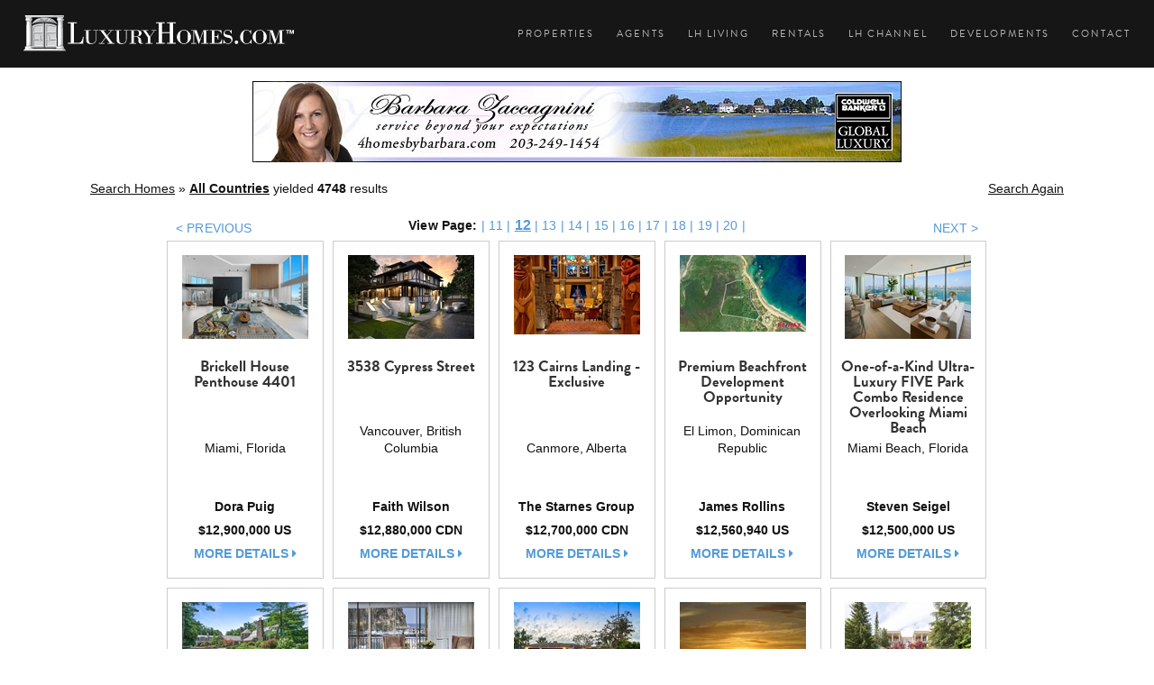

--- FILE ---
content_type: text/html; charset=utf-8
request_url: https://www.luxuryhomes.com/lh/listings?Total=5861&Size=15&Page=12
body_size: 16772
content:

<!DOCTYPE html>
<html id="lh5" lang="en">
  <head>
	<!-- Google Tag Manager -->
	<script>(function(w,d,s,l,i){w[l]=w[l]||[];w[l].push({'gtm.start':
	new Date().getTime(),event:'gtm.js'});var f=d.getElementsByTagName(s)[0],
	j=d.createElement(s),dl=l!='dataLayer'?'&l='+l:'';j.async=true;j.src=
	'https://www.googletagmanager.com/gtm.js?id='+i+dl;f.parentNode.insertBefore(j,f);
	})(window,document,'script','dataLayer','GTM-T8NJK4G');</script>
	<!-- End Google Tag Manager -->
    <link rel="canonical" href="https://www.luxuryhomes.com" /><meta charset="utf-8" /><meta http-equiv="X-UA-Compatible" content="IE=edge" /><meta name="viewport" content="width=device-width, initial-scale=1" /><meta name="author" content="LuxuryHomes.com" /><meta name="robots" content="index,follow" /><meta nam="twitter:account_id" content="133874181" /><link rel="icon" href="/favicon.ico" /><link rel="stylesheet" type="text/css" href="/rs-plugin/css/settings.css" media="screen" /><link rel="stylesheet" href="/css/bootstrap.min.css" /><link rel="stylesheet" href="/css/style.css" /><link rel="stylesheet" href="/css/style-responsive.css" /><link rel="stylesheet" href="/css/animate.min.css" /><link rel="stylesheet" href="/css/vertical-rhythm.min.css" /><link rel="stylesheet" href="/css/owl.carousel.css" /><link rel="stylesheet" href="/css/magnific-popup.css" /><link rel="stylesheet" href="/css/rev-slider.css" /><link rel="stylesheet" href="/rs-plugin/css/settings.css" media="screen" /><link rel="stylesheet" href="//maxcdn.bootstrapcdn.com/font-awesome/4.3.0/css/font-awesome.min.css" /><link rel="stylesheet" href="https://use.fontawesome.com/releases/v5.3.1/css/brands.css" integrity="sha384-rf1bqOAj3+pw6NqYrtaE1/4Se2NBwkIfeYbsFdtiR6TQz0acWiwJbv1IM/Nt/ite" crossorigin="anonymous" /><link rel="stylesheet" href="https://use.fontawesome.com/releases/v5.3.1/css/fontawesome.css" integrity="sha384-1rquJLNOM3ijoueaaeS5m+McXPJCGdr5HcA03/VHXxcp2kX2sUrQDmFc3jR5i/C7" crossorigin="anonymous" /><link rel="Stylesheet" type="text/css" href="/StyleSheet5/5_0style.css" /><link rel="stylesheet" href="/JavaScript/facebox/facebox.css" type="text/css" media="screen" /><link rel="icon" type="image/png" href="/graphics/2_0/lh-blue32.ico" /><meta name="google-translate-customization" content="f08005a46a4da4af-ddb1516017f32518-g546a53108fc0df40-f" /></meta>
	<script src="//use.typekit.net/wvm7lvy.js"></script>
	<script>try{Typekit.load();}catch(e){}</script>
	<script src="/scripts3/modernizr.com-custom-2.6.1-01.js" type="text/javascript"></script>   
	<script type="text/javascript" src="/js/jquery-1.11.2.min.js"></script>
	<script type="text/javascript" src="/rs-plugin/js/jquery.themepunch.tools.min.js"></script>
	<script type="text/javascript" src="/rs-plugin/js/jquery.themepunch.revolution.min.js"></script>
	
	
	<title>Luxury Homes - Showcasing Luxury Realtors & Properties</title>
	<!-- <script src="/JavaScript/reflection.js" type="text/javascript"></script> -->


    <script type="text/javascript" src="/JavaScript/facebox/facebox.js"></script> 
    <script type="text/javascript">
    	$(document).ready(function($) {
    		$('a[rel*=facebox]').facebox();
    	});
        
        function SetNav(CurrNav)
        {
            $(document).ready(function($) {
                $('a[rel*='+ CurrNav + ']').addClass('current'); 
            });
        }
    </script>
	



<meta name="keywords" content="luxury homes, luxury real estate, All Countries" /><meta name="description" content="Luxury real estate in all countries" /><title>
	Luxury Homes - Homes in   
</title></head>
  <body class="appear-animate">
<!-- Google Tag Manager (noscript) -->
<noscript><iframe src="https://www.googletagmanager.com/ns.html?id=GTM-T8NJK4G"
height="0" width="0" style="display:none;visibility:hidden"></iframe></noscript>
<!-- End Google Tag Manager (noscript) -->
  <form name="aspnetForm" method="post" action="./listings?Total=5861&amp;Size=15&amp;Page=12" id="aspnetForm">
<div>
<input type="hidden" name="__EVENTTARGET" id="__EVENTTARGET" value="" />
<input type="hidden" name="__EVENTARGUMENT" id="__EVENTARGUMENT" value="" />
<input type="hidden" name="__VIEWSTATE" id="__VIEWSTATE" value="/[base64]/VG90YWw9NTg2MSZTaXplPTE1JlBhZ2U9MTIeBnRhcmdldAUFX3NlbGYWAmYPFgIeA3NyYwVhL2dyYXBoaWNzL2RiaW1hZ2VzL2ZjYWE3ZmI1LWY4ZDctNGE4Yy1iZTUxLTBhMWJlMzBjOGY0ZS5qcGc/[base64]/[base64]/[base64]/[base64]/[base64]/[base64]/[base64]/////w9kYJV5aJIHhc6wpTMdYUJAeg4SHe8lHD63ILiLcWJcrt0=" />
</div>

<script type="text/javascript">
//<![CDATA[
var theForm = document.forms['aspnetForm'];
if (!theForm) {
    theForm = document.aspnetForm;
}
function __doPostBack(eventTarget, eventArgument) {
    if (!theForm.onsubmit || (theForm.onsubmit() != false)) {
        theForm.__EVENTTARGET.value = eventTarget;
        theForm.__EVENTARGUMENT.value = eventArgument;
        theForm.submit();
    }
}
//]]>
</script>


<script src="/WebResource.axd?d=lMVK-9O-pmxH9C4VPPdIjEM13fxnspXoZ-5kS2zhK6QeEdoVHwYJVPd5vwrTc7w_yu2PWBD7oYBkpQjvk9IhtoctiC6ghqnrehPI0GxW1Mk1&amp;t=637814365746327080" type="text/javascript"></script>


<script type="text/javascript">
//<![CDATA[
var tId = 1539257337;//]]>
</script>

<script src="/ScriptResource.axd?d=LfGYdmpLBDOxs0QJOUx3Bl6tg1RX0vSBJ0we5UEldxbIrLOweXPTzIxQG5CxI0fkKQ7pplFnB-NLYXSaJC4BhiTZ_Nrb5gh7rHZszBoZ1GH-ydG6lDJbg2Gqa74kbhPFfPVOiRjQKcNDkohoJ-GihW8ZURe7i-R3_uaacnqlryyO9xCEt64EYdNLzZl7IjyF0&amp;t=49337fe8" type="text/javascript"></script>
<script type="text/javascript">
//<![CDATA[
if (typeof(Sys) === 'undefined') throw new Error('ASP.NET Ajax client-side framework failed to load.');
//]]>
</script>

<script src="/ScriptResource.axd?d=t11MH4FPt-smx6HHFOYG_GlWz2IKj7or8IPNkbFcNmzqBNmSLLmLHhdmK5JWP3UlVhvdVLSSHcGWJRCGfy501kWyKcnx1c_AHlyYOQMVNe-DafXYCxVJn0fWIEHwmXgOCmUadPkk4OPlmMxXWJ8jxoGlnfDrdYVfcKZPznDSSV2wVWlaglgeJuY5Uisuu-Bl0&amp;t=49337fe8" type="text/javascript"></script>
<script src="/ScriptServices/Tracker.asmx/jsdebug" type="text/javascript"></script>
<div>

	<input type="hidden" name="__VIEWSTATEGENERATOR" id="__VIEWSTATEGENERATOR" value="C8B961F6" />
</div>
    <nav class="main-nav dark stick-fixed">
                <div class="full-wrapper relative clearfix">
                    <div class="nav-logo-wrap local-scroll">
                        <a href="https://www.LuxuryHomes.com" class="logo">
                            <img src="/images5/LuxuryHomes.svg" width="325" height="44" alt="LuxuryHomes.com" />
                        </a>
                    </div>
                    <div class="mobile-nav">
                        <i class="fa fa-bars"></i>
                    </div>
                    
                    <!-- Main Menu -->	
                    <div class="inner-nav desktop-nav">
                        <ul class="clearlist">
							<li><a href="/ListingSearch.aspx" rel="Homes" title="Search Luxury Properties" class="navProperties">Properties</a></li>
							<li><a href="/BrokerSearch.aspx" rel="Brokers" title="Search Luxury Agents and Brokers" class="navAgents">Agents</a></li>
							<li><a href="/blog" rel="Living" title="Luxury Homes Living">LH Living</a></li>
							<li><a href="/RentalSearch.aspx" rel="Rentals" title="Search Luxury Rentals" class="navRentals">Rentals</a></li>
							<li><a href="/Channel/" rel="Videos" title="Luxury Homes Videos">LH Channel</a></li>
							<li><a href="/CommunitySearch.aspx" rel="Communities" title="Search Luxury Developments" class="navDevelopments">Developments</a></li>
							<li class="last"><a href="/Contact.aspx" rel="Contact" title="Contact LuxuryHomes.com" class="navContact">Contact</a></li>
                        </ul>
                    </div>
                    <!-- End Main Menu -->
                    

                </div>
				<div id="google_translate_element"></div><script type="text/javascript">
function googleTranslateElementInit() {
  new google.translate.TranslateElement({pageLanguage: 'en', layout: google.translate.TranslateElement.FloatPosition.TOP_RIGHT, autoDisplay: false}, 'google_translate_element');
}
</script><script type="text/javascript" src="//translate.google.com/translate_a/element.js?cb=googleTranslateElementInit"></script>
            </nav>

<!-- Content Area -->				
                    
    <script type="text/javascript">
//<![CDATA[
Sys.WebForms.PageRequestManager._initialize('ctl00$content$smScriptManager', 'aspnetForm', [], [], [], 90, 'ctl00');
//]]>
</script>


	<!-- Page Content -->
	<div id="searchResults-container" class="container listingResultsPage">
            
        <div class="row">
            <div class="col-md-12 text-center">
                <a href="/Broker.aspx?BrokerUID=d4aba7f7-016b-4f3b-9879-46b84257ac6b&FeatureUID=65ff361d-08a9-4e9f-8034-f06a93410a27&ReturnURL=/lh/listings?Total=5861&Size=15&Page=12" id="ctl00_content__ucFeaturedBroker_aBanner" class="bannerLink" target="_self"><img src="/graphics/dbimages/fcaa7fb5-f8d7-4a8c-be51-0a1be30c8f4e.jpg?format=jpg&w=720&mode=max&quality=100" id="ctl00_content__ucFeaturedBroker_iBanner" class="banner" /></a>

            </div>
        </div>
		
        <div class="row">
            <div class="col-md-12 mt-10 mb-10">
                
<div class="row">
    <div class="breadcrumbCont">
	    <div class="col-xs-12 col-md-10 mb-10">
            <a id="ctl00_content_breadcrumb_bc0" class="curPage" href="/SearchProperties">Search Homes</a>
            
            
            
		    &#187; 
		    <a id="ctl00_content_breadcrumb_bc1" class="curPage bold">All Countries</a>
		    <span id="ctl00_content_breadcrumb_delim2"></span>
		    <a id="ctl00_content_breadcrumb_bc2" class="curPage bold"></a>
		    <span id="ctl00_content_breadcrumb_delim3"></span>
		    <a id="ctl00_content_breadcrumb_bc3" class="curPage bold"></a>
		    <span id="ctl00_content_breadcrumb_delim4"></span>
		    <a id="ctl00_content_breadcrumb_bc4" class="curPage bold"></a>
		    <span id="ctl00_content_breadcrumb_sKeywords"></span>
            <span id="ctl00_content_breadcrumb_sDescription">
		        yielded
		        <span id="ctl00_content_breadcrumb_lblNumberOfResults" style="font-weight:bold;">4748</span>
		        results
		    </span>
	    </div>

        <div class="col-xs-12 col-md-2">
            
	        <a id="ctl00_content_breadcrumb_hyprlnkSearchAgain" class="curPage pull-right" href="/SearchProperties">Search Again</a>
        </div>
    </div>
</div>

            </div>
        </div>
		
		<div id="ctl00_content_pgPaging_dPaging" class=" row searchResultsNav" style="letter-spacing: 0.01em; text-align:center;">
	<div class="col-md-10 col-md-offset-1 col-sm-12">
        <div class="col-md-2 col-sm-3 col-xs-6 text-left pt-3">
            <a href="/lh/listings?Total=4748&Size=15&Page=11" id="ctl00_content_pgPaging_bPrev" class="bPrevious">< PREVIOUS</a>
        </div>
        <div class="col-md-8 col-sm-6 hidden-xs">    
                <strong>View Page:</strong>
        
                    <a href="/lh/listings?Total=4748&Size=15&Page=10" id="ctl00_content_pgPaging_aPrevGroup">
                        
                    </a>
                <span> | </span><a href="/lh/listings?Total=4748&Size=15&Page=11">11</a><span> | </span><a class="currPage">12</a><span> | </span><a href="/lh/listings?Total=4748&Size=15&Page=13">13</a><span> | </span><a href="/lh/listings?Total=4748&Size=15&Page=14">14</a><span> | </span><a href="/lh/listings?Total=4748&Size=15&Page=15">15</a><span> | </span><a href="/lh/listings?Total=4748&Size=15&Page=16">16</a><span> | </span><a href="/lh/listings?Total=4748&Size=15&Page=17">17</a><span> | </span><a href="/lh/listings?Total=4748&Size=15&Page=18">18</a><span> | </span><a href="/lh/listings?Total=4748&Size=15&Page=19">19</a><span> | </span><a href="/lh/listings?Total=4748&Size=15&Page=20">20</a><span> | </span>
                    <a href="/lh/listings?Total=4748&Size=15&Page=21" id="ctl00_content_pgPaging_aNextGroup">
                        
                    </a>
         </div>
         <div class="col-md-2 col-sm-3 col-xs-6 text-right pt-3">   
            <a href="/lh/listings?Total=4748&Size=15&Page=13" id="ctl00_content_pgPaging_bNext" class="bNext">NEXT ></a>
        </div>
	</div>
</div>

		
		<div class="col-lg-10 col-lg-offset-1 col-md-12">
            
        <div class="searchResultsCont results row center-block">
            
        <div class="item col-md-2 col-sm-2 col-xs-12">
            <div class="aTop">
                <a href="/lh/listing/United_States/Florida/Miami/Brickell_House_Penthouse_4401">
                    <img src="/graphics/dbimages/c977e892-85a3-4b80-958a-07030ee33e49.jpg?format=jpg&w=140&h=120&mode=max&quality=100" alt="Brickell House Penthouse 4401" 
                        class="image rheight20 ropacity25" />
                </a>
            </div>
            <div class="aMiddle">
                <div class="aDetails">
                    <h3>Brickell House Penthouse 4401</h3>
                    <ul class="aul">
                        <li>Miami, Florida</li>
                    </ul>
                </div>
            </div>
            <div class="aBottom">
                <div class="aBottomDetails">
                    <ul class="aul">
                        <li>Dora Puig</li>
                        <li>$12,900,000 US</li>
                        <li><a href="/lh/listing/United_States/Florida/Miami/Brickell_House_Penthouse_4401" class="moreDetails">more details <i class="fa fa-caret-right fa-2"></i></a></li>
                    </ul>
                </div>
            </div>
        </div>
    
        <div class="item col-md-2 col-sm-2 col-xs-12">
            <div class="aTop">
                <a href="/lh/listing/Canada/British_Columbia/Vancouver/3538_Cypress_Street">
                    <img src="/graphics/dbimages/62c8772b-e707-4c96-a63e-1454f29fc911.jpg?format=jpg&w=140&h=120&mode=max&quality=100" alt="3538 Cypress Street" 
                        class="image rheight20 ropacity25" />
                </a>
            </div>
            <div class="aMiddle">
                <div class="aDetails">
                    <h3>3538 Cypress Street</h3>
                    <ul class="aul">
                        <li>Vancouver, British Columbia</li>
                    </ul>
                </div>
            </div>
            <div class="aBottom">
                <div class="aBottomDetails">
                    <ul class="aul">
                        <li>Faith Wilson</li>
                        <li>$12,880,000 CDN</li>
                        <li><a href="/lh/listing/Canada/British_Columbia/Vancouver/3538_Cypress_Street" class="moreDetails">more details <i class="fa fa-caret-right fa-2"></i></a></li>
                    </ul>
                </div>
            </div>
        </div>
    
        <div class="item col-md-2 col-sm-2 col-xs-12">
            <div class="aTop">
                <a href="/lh/listing/Canada/Alberta/Canmore/123_Cairns_Landing-Exclusive">
                    <img src="/graphics/dbimages/298a6a87-6bbb-4697-b84f-4466f44d1a1f.jpg?format=jpg&w=140&h=120&mode=max&quality=100" alt="123 Cairns Landing - Exclusive" 
                        class="image rheight20 ropacity25" />
                </a>
            </div>
            <div class="aMiddle">
                <div class="aDetails">
                    <h3>123 Cairns Landing - Exclusive</h3>
                    <ul class="aul">
                        <li>Canmore, Alberta</li>
                    </ul>
                </div>
            </div>
            <div class="aBottom">
                <div class="aBottomDetails">
                    <ul class="aul">
                        <li>The Starnes Group</li>
                        <li>$12,700,000 CDN</li>
                        <li><a href="/lh/listing/Canada/Alberta/Canmore/123_Cairns_Landing-Exclusive" class="moreDetails">more details <i class="fa fa-caret-right fa-2"></i></a></li>
                    </ul>
                </div>
            </div>
        </div>
    
        <div class="item col-md-2 col-sm-2 col-xs-12">
            <div class="aTop">
                <a href="/lh/listing/Dominican_Republic/El_Limon/Premium_Beachfront_Development_Opportunity">
                    <img src="/graphics/dbimages/253481c5-0443-4dc9-a9e8-b319da2482f8.jpg?format=jpg&w=140&h=120&mode=max&quality=100" alt="Premium Beachfront Development Opportunity" 
                        class="image rheight20 ropacity25" />
                </a>
            </div>
            <div class="aMiddle">
                <div class="aDetails">
                    <h3>Premium Beachfront Development Opportunity</h3>
                    <ul class="aul">
                        <li>El Limon, Dominican Republic</li>
                    </ul>
                </div>
            </div>
            <div class="aBottom">
                <div class="aBottomDetails">
                    <ul class="aul">
                        <li>James Rollins</li>
                        <li>$12,560,940 US</li>
                        <li><a href="/lh/listing/Dominican_Republic/El_Limon/Premium_Beachfront_Development_Opportunity" class="moreDetails">more details <i class="fa fa-caret-right fa-2"></i></a></li>
                    </ul>
                </div>
            </div>
        </div>
    
        <div class="item col-md-2 col-sm-2 col-xs-12">
            <div class="aTop">
                <a href="/lh/listing/United_States/Florida/Miami_Beach/One-of-a-Kind_Ultra-Luxury_FIVE_Park_Combo_Residence_Overlooking_Miami_Beach">
                    <img src="/graphics/dbimages/b6b72e71-ede5-4cb5-a826-cd1f1a5a2516.jpg?format=jpg&w=140&h=120&mode=max&quality=100" alt="One-of-a-Kind Ultra-Luxury FIVE Park Combo Residence Overlooking Miami Beach" 
                        class="image rheight20 ropacity25" />
                </a>
            </div>
            <div class="aMiddle">
                <div class="aDetails">
                    <h3>One-of-a-Kind Ultra-Luxury FIVE Park Combo Residence Overlooking Miami Beach</h3>
                    <ul class="aul">
                        <li>Miami Beach, Florida</li>
                    </ul>
                </div>
            </div>
            <div class="aBottom">
                <div class="aBottomDetails">
                    <ul class="aul">
                        <li>Steven Seigel</li>
                        <li>$12,500,000 US</li>
                        <li><a href="/lh/listing/United_States/Florida/Miami_Beach/One-of-a-Kind_Ultra-Luxury_FIVE_Park_Combo_Residence_Overlooking_Miami_Beach" class="moreDetails">more details <i class="fa fa-caret-right fa-2"></i></a></li>
                    </ul>
                </div>
            </div>
        </div>
    
        </div>
    
        <div class="searchResultsCont results row center-block">
            
        <div class="item col-md-2 col-sm-2 col-xs-12">
            <div class="aTop">
                <a href="/lh/listing/United_States/Ohio/Hunting_Valley/45125_Fairmount_Blvd(2)">
                    <img src="/graphics/dbimages/1ffdc3fa-209c-4561-ba7f-5e598decbcf8.jpg?format=jpg&w=140&h=120&mode=max&quality=100" alt="45125  Fairmount Blvd" 
                        class="image rheight20 ropacity25" />
                </a>
            </div>
            <div class="aMiddle">
                <div class="aDetails">
                    <h3>45125  Fairmount Blvd</h3>
                    <ul class="aul">
                        <li>Hunting Valley, Ohio</li>
                    </ul>
                </div>
            </div>
            <div class="aBottom">
                <div class="aBottomDetails">
                    <ul class="aul">
                        <li>Cici Riley</li>
                        <li>$12,500,000 US</li>
                        <li><a href="/lh/listing/United_States/Ohio/Hunting_Valley/45125_Fairmount_Blvd(2)" class="moreDetails">more details <i class="fa fa-caret-right fa-2"></i></a></li>
                    </ul>
                </div>
            </div>
        </div>
    
        <div class="item col-md-2 col-sm-2 col-xs-12">
            <div class="aTop">
                <a href="/lh/listing/Monaco/Fontvieille/Modern_Apartment_for_Sale">
                    <img src="/graphics/dbimages/07e6cb83-5d04-46cd-a35e-dfda66aab031.jpg?format=jpg&w=140&h=120&mode=max&quality=100" alt="Modern Apartment for Sale" 
                        class="image rheight20 ropacity25" />
                </a>
            </div>
            <div class="aMiddle">
                <div class="aDetails">
                    <h3>Modern Apartment for Sale</h3>
                    <ul class="aul">
                        <li>Fontvieille, Monaco</li>
                    </ul>
                </div>
            </div>
            <div class="aBottom">
                <div class="aBottomDetails">
                    <ul class="aul">
                        <li>Monaco Estate</li>
                        <li>€12,500,000 EUR</li>
                        <li><a href="/lh/listing/Monaco/Fontvieille/Modern_Apartment_for_Sale" class="moreDetails">more details <i class="fa fa-caret-right fa-2"></i></a></li>
                    </ul>
                </div>
            </div>
        </div>
    
        <div class="item col-md-2 col-sm-2 col-xs-12">
            <div class="aTop">
                <a href="/lh/listing/United_States/California/Dana_Point/183_Monarch_Bay_Drive">
                    <img src="/graphics/dbimages/c16a29e9-b493-48eb-8652-291760dc38f2.jpg?format=jpg&w=140&h=120&mode=max&quality=100" alt="183 Monarch Bay Drive" 
                        class="image rheight20 ropacity25" />
                </a>
            </div>
            <div class="aMiddle">
                <div class="aDetails">
                    <h3>183 Monarch Bay Drive</h3>
                    <ul class="aul">
                        <li>Dana Point, California</li>
                    </ul>
                </div>
            </div>
            <div class="aBottom">
                <div class="aBottomDetails">
                    <ul class="aul">
                        <li>The Aaronson Group</li>
                        <li>$12,500,000 US</li>
                        <li><a href="/lh/listing/United_States/California/Dana_Point/183_Monarch_Bay_Drive" class="moreDetails">more details <i class="fa fa-caret-right fa-2"></i></a></li>
                    </ul>
                </div>
            </div>
        </div>
    
        <div class="item col-md-2 col-sm-2 col-xs-12">
            <div class="aTop">
                <a href="/lh/listing/Costa_Rica/Guanacaste/Playa_Potrero/Beachfront_Hotel">
                    <img src="/graphics/dbimages/6f175197-ac25-4888-bb5e-7c03352ec478.jpg?format=jpg&w=140&h=120&mode=max&quality=100" alt="Beachfront Hotel " 
                        class="image rheight20 ropacity25" />
                </a>
            </div>
            <div class="aMiddle">
                <div class="aDetails">
                    <h3>Beachfront Hotel </h3>
                    <ul class="aul">
                        <li>Playa Potrero, Guanacaste</li>
                    </ul>
                </div>
            </div>
            <div class="aBottom">
                <div class="aBottomDetails">
                    <ul class="aul">
                        <li>Richard Lacey</li>
                        <li>$12,500,000 US</li>
                        <li><a href="/lh/listing/Costa_Rica/Guanacaste/Playa_Potrero/Beachfront_Hotel" class="moreDetails">more details <i class="fa fa-caret-right fa-2"></i></a></li>
                    </ul>
                </div>
            </div>
        </div>
    
        <div class="item col-md-2 col-sm-2 col-xs-12">
            <div class="aTop">
                <a href="/lh/listing/Canada/Ontario/Toronto/Forest_Hill_Classic_Residence">
                    <img src="/graphics/dbimages/d1eb936a-d27c-47b8-86da-3ea80697aacd.jpg?format=jpg&w=140&h=120&mode=max&quality=100" alt="Forest Hill Classic Residence" 
                        class="image rheight20 ropacity25" />
                </a>
            </div>
            <div class="aMiddle">
                <div class="aDetails">
                    <h3>Forest Hill Classic Residence</h3>
                    <ul class="aul">
                        <li>Toronto, Ontario</li>
                    </ul>
                </div>
            </div>
            <div class="aBottom">
                <div class="aBottomDetails">
                    <ul class="aul">
                        <li>Elise Kalles</li>
                        <li>$12,500,000 CDN</li>
                        <li><a href="/lh/listing/Canada/Ontario/Toronto/Forest_Hill_Classic_Residence" class="moreDetails">more details <i class="fa fa-caret-right fa-2"></i></a></li>
                    </ul>
                </div>
            </div>
        </div>
    
        </div>
    
        <div class="searchResultsCont results row center-block">
            
        <div class="item col-md-2 col-sm-2 col-xs-12">
            <div class="aTop">
                <a href="/lh/listing/Israel/Herzliya_Pituach/House_in_Herzliya_Pituach_for_Sale!">
                    <img src="/graphics/dbimages/45706a6b-861f-4967-92d5-50bd43e1f0f8.jpg?format=jpg&w=140&h=120&mode=max&quality=100" alt="House in Herzliya Pituach for Sale!" 
                        class="image rheight20 ropacity25" />
                </a>
            </div>
            <div class="aMiddle">
                <div class="aDetails">
                    <h3>House in Herzliya Pituach for Sale!</h3>
                    <ul class="aul">
                        <li>Herzliya Pituach, Israel</li>
                    </ul>
                </div>
            </div>
            <div class="aBottom">
                <div class="aBottomDetails">
                    <ul class="aul">
                        <li>Anglo-Saxon Herzliya Pituach/Kfar Shmaryahu</li>
                        <li>$12,300,000 US</li>
                        <li><a href="/lh/listing/Israel/Herzliya_Pituach/House_in_Herzliya_Pituach_for_Sale!" class="moreDetails">more details <i class="fa fa-caret-right fa-2"></i></a></li>
                    </ul>
                </div>
            </div>
        </div>
    
        <div class="item col-md-2 col-sm-2 col-xs-12">
            <div class="aTop">
                <a href="/lh/listing/Italy/Tuscany/Chianti_Classico_Mansion_with_supreme_vineyards">
                    <img src="/graphics/dbimages/7e10eaea-42f0-465f-b23d-9c29cbf88ce6.jpg?format=jpg&w=140&h=120&mode=max&quality=100" alt="Chianti Classico Mansion with supreme vineyards" 
                        class="image rheight20 ropacity25" />
                </a>
            </div>
            <div class="aMiddle">
                <div class="aDetails">
                    <h3>Chianti Classico Mansion with supreme vineyards</h3>
                    <ul class="aul">
                        <li>Tuscany, Italy</li>
                    </ul>
                </div>
            </div>
            <div class="aBottom">
                <div class="aBottomDetails">
                    <ul class="aul">
                        <li>Apolloni & Blom</li>
                        <li>€12,300,000 EUR</li>
                        <li><a href="/lh/listing/Italy/Tuscany/Chianti_Classico_Mansion_with_supreme_vineyards" class="moreDetails">more details <i class="fa fa-caret-right fa-2"></i></a></li>
                    </ul>
                </div>
            </div>
        </div>
    
        <div class="item col-md-2 col-sm-2 col-xs-12">
            <div class="aTop">
                <a href="/lh/listing/United_States/California/Santa_Barbara/1381_E_Valley_Road">
                    <img src="/graphics/dbimages/0b833ef1-a9e8-4d5e-87ec-4aa9fbe74955.jpg?format=jpg&w=140&h=120&mode=max&quality=100" alt="1381 E Valley Road" 
                        class="image rheight20 ropacity25" />
                </a>
            </div>
            <div class="aMiddle">
                <div class="aDetails">
                    <h3>1381 E Valley Road</h3>
                    <ul class="aul">
                        <li>Santa Barbara, California</li>
                    </ul>
                </div>
            </div>
            <div class="aBottom">
                <div class="aBottomDetails">
                    <ul class="aul">
                        <li>MK Real Estate Group</li>
                        <li>$12,250,000 US</li>
                        <li><a href="/lh/listing/United_States/California/Santa_Barbara/1381_E_Valley_Road" class="moreDetails">more details <i class="fa fa-caret-right fa-2"></i></a></li>
                    </ul>
                </div>
            </div>
        </div>
    
        <div class="item col-md-2 col-sm-2 col-xs-12">
            <div class="aTop">
                <a href="/lh/listing/United_States/Florida/Naples/309_Neapolitan_WAY_Naples(3)">
                    <img src="/graphics/dbimages/393ef630-7f44-4d44-9ec3-de48de7a7977.jpg?format=jpg&w=140&h=120&mode=max&quality=100" alt="309 Neapolitan WAY, Naples" 
                        class="image rheight20 ropacity25" />
                </a>
            </div>
            <div class="aMiddle">
                <div class="aDetails">
                    <h3>309 Neapolitan WAY, Naples</h3>
                    <ul class="aul">
                        <li>Naples, Florida</li>
                    </ul>
                </div>
            </div>
            <div class="aBottom">
                <div class="aBottomDetails">
                    <ul class="aul">
                        <li>William Raveis Luxury Properties</li>
                        <li>$12,250,000 US</li>
                        <li><a href="/lh/listing/United_States/Florida/Naples/309_Neapolitan_WAY_Naples(3)" class="moreDetails">more details <i class="fa fa-caret-right fa-2"></i></a></li>
                    </ul>
                </div>
            </div>
        </div>
    
        <div class="item col-md-2 col-sm-2 col-xs-12">
            <div class="aTop">
                <a href="/lh/listing/Italy/Lazio/Appia_Antica">
                    <img src="/graphics/dbimages/5cf7ac78-adb4-4705-b4aa-87c72ed2dba6.jpg?format=jpg&w=140&h=120&mode=max&quality=100" alt="Appia Antica" 
                        class="image rheight20 ropacity25" />
                </a>
            </div>
            <div class="aMiddle">
                <div class="aDetails">
                    <h3>Appia Antica</h3>
                    <ul class="aul">
                        <li>Lazio, Italy</li>
                    </ul>
                </div>
            </div>
            <div class="aBottom">
                <div class="aBottomDetails">
                    <ul class="aul">
                        <li>Santandrea Luxury Houses - Rome</li>
                        <li>Price Upon Request.</li>
                        <li><a href="/lh/listing/Italy/Lazio/Appia_Antica" class="moreDetails">more details <i class="fa fa-caret-right fa-2"></i></a></li>
                    </ul>
                </div>
            </div>
        </div>
    
        </div>
    
        </div>
		
        <div class="hr"></div>
        <div class="row">
        	<div class="col-md-12 text-center">
                
            </div>
        </div>    
		<div id="ctl00_content_pgPaging2_dPaging" class=" row searchResultsNav" style="letter-spacing: 0.01em; text-align:center;">
	<div class="col-md-10 col-md-offset-1 col-sm-12">
        <div class="col-md-2 col-sm-3 col-xs-6 text-left pt-3">
            <a href="/lh/listings?Total=4748&Size=15&Page=11" id="ctl00_content_pgPaging2_bPrev" class="bPrevious">< PREVIOUS</a>
        </div>
        <div class="col-md-8 col-sm-6 hidden-xs">    
                <strong>View Page:</strong>
        
                    <a href="/lh/listings?Total=4748&Size=15&Page=10" id="ctl00_content_pgPaging2_aPrevGroup">
                        
                    </a>
                <span> | </span><a href="/lh/listings?Total=4748&Size=15&Page=11">11</a><span> | </span><a class="currPage">12</a><span> | </span><a href="/lh/listings?Total=4748&Size=15&Page=13">13</a><span> | </span><a href="/lh/listings?Total=4748&Size=15&Page=14">14</a><span> | </span><a href="/lh/listings?Total=4748&Size=15&Page=15">15</a><span> | </span><a href="/lh/listings?Total=4748&Size=15&Page=16">16</a><span> | </span><a href="/lh/listings?Total=4748&Size=15&Page=17">17</a><span> | </span><a href="/lh/listings?Total=4748&Size=15&Page=18">18</a><span> | </span><a href="/lh/listings?Total=4748&Size=15&Page=19">19</a><span> | </span><a href="/lh/listings?Total=4748&Size=15&Page=20">20</a><span> | </span>
                    <a href="/lh/listings?Total=4748&Size=15&Page=21" id="ctl00_content_pgPaging2_aNextGroup">
                        
                    </a>
         </div>
         <div class="col-md-2 col-sm-3 col-xs-6 text-right pt-3">   
            <a href="/lh/listings?Total=4748&Size=15&Page=13" id="ctl00_content_pgPaging2_bNext" class="bNext">NEXT ></a>
        </div>
	</div>
</div>

        <div class="row">
            <div class="col-md-12 mt-10 mb-30">
                
<div class="row">
    <div class="breadcrumbCont">
	    <div class="col-xs-12 col-md-10 mb-10">
            <a id="ctl00_content_breadcrumb2_bc0" class="curPage" href="/SearchProperties">Search Homes</a>
            
            
            
		    &#187; 
		    <a id="ctl00_content_breadcrumb2_bc1" class="curPage bold">All Countries</a>
		    <span id="ctl00_content_breadcrumb2_delim2"></span>
		    <a id="ctl00_content_breadcrumb2_bc2" class="curPage bold"></a>
		    <span id="ctl00_content_breadcrumb2_delim3"></span>
		    <a id="ctl00_content_breadcrumb2_bc3" class="curPage bold"></a>
		    <span id="ctl00_content_breadcrumb2_delim4"></span>
		    <a id="ctl00_content_breadcrumb2_bc4" class="curPage bold"></a>
		    <span id="ctl00_content_breadcrumb2_sKeywords"></span>
            <span id="ctl00_content_breadcrumb2_sDescription">
		        yielded
		        <span id="ctl00_content_breadcrumb2_lblNumberOfResults" style="font-weight:bold;">4748</span>
		        results
		    </span>
	    </div>

        <div class="col-xs-12 col-md-2">
            
	        <a id="ctl00_content_breadcrumb2_hyprlnkSearchAgain" class="curPage pull-right" href="/SearchProperties">Search Again</a>
        </div>
    </div>
</div>

            </div>
        </div>						
        				
	</div>
	<!-- / Page Content -->

<!-- / Content Area -->



      <!-- FOOTER -->
      <footer>
		
			<div class="row">
				<div class="col-md-12 col-sm-12">
					<h3>Luxury Homes by Regions</h3>
				</div>
			</div>
			<div class="row">
				<div class="col-md-2 col-sm-2 col-xs-6">
					<ul>
						<li><a href="/lh/listings/United_States/Alabama">Alabama</a></li>
						<li><a href="/lh/listings/United_States/Alaska">Alaska</a></li>
						<li><a href="/Regions/Arizona.aspx">Arizona</a></li>
						<li><a href="/lh/listings/United_States/Arkansas">Arkansas</a></li>
						<li><a href="/regions/California.aspx">California</a></li>
						<li><a href="/Regions/Colorado.aspx">Colorado</a></li>
						<li><a href="/regions/Connecticut.aspx">Connecticut</a></li>
						<li><a href="/lh/listings/United_States/Delaware">Delaware</a></li>
						<li><a href="/lh/listings/United_States/District_of_Columbia">D.C.</a></li>
						<li><a href="/Regions/Florida.aspx">Florida</a></li>
						<li><a href="/Regions/Georgia.aspx">Georgia</a></li>
						<li><a href="/regions/Hawaii.aspx">Hawaii</a></li>
						<li><a href="/lh/listings/United_States/Idaho">Idaho</a></li>
						<li><a href="/lh/listings/United_States/Illinois">Illinois</a></li>
						<li><a href="/lh/listings/United_States/Indiana">Indiana</a></li>
						<li><a href="/lh/listings/United_States/Iowa">Iowa</a></li>
						<li><a href="/lh/listings/United_States/Kansas">Kansas</a></li>
						<li><a href="/lh/listings/United_States/Kentucky">Kentucky</a></li>
					</ul>			
				</div>
				<div class="col-md-2 col-sm-2 col-xs-6">
					<ul>
	
						<li><a href="/lh/listings/United_States/Louisiana">Louisiana</a></li>
						<li><a href="/lh/listings/United_States/Maine">Maine</a></li>
						<li><a href="/lh/listings/United_States/Maryland">Maryland</a></li>
						<li><a href="/regions/Massachusetts.aspx">Massachusetts</a></li>
						<li><a href="/lh/listings/United_States/Michigan">Michigan</a></li>
						<li><a href="/Regions/Minnesota.aspx">Minnesota</a></li>
						<li><a href="/lh/listings/United_States/Mississippi">Mississippi</a></li>
						<li><a href="/lh/listings/United_States/Missouri">Missouri</a></li>
						<li><a href="/lh/listings/United_States/Montana">Montana</a></li>
						<li><a href="/lh/listings/United_States/Nebraska">Nebraska</a></li>
						<li><a href="/Regions/Nevada.aspx">Nevada</a></li>
						<li><a href="/lh/listings/United_States/New_Hampshire">New Hampshire</a></li>
						<li><a href="/Regions/New_Jersey.aspx">New Jersey</a></li>
						<li><a href="/lh/listings/United_States/New_Mexico">New Mexico</a></li>
						<li><a href="/Regions/New_York.aspx">New York</a></li>
						<li><a href="/regions/North_Carolina.aspx">North Carolina</a></li>
						<li><a href="/SearchProperties">North Dakota</a></li>
						<li><a href="/regions/Ohio.aspx">Ohio</a></li>
					</ul>
				</div>
				<div class="col-md-2 col-sm-2 col-xs-6">
					<ul>
	
	
						<li><a href="/regions/Oklahoma.aspx">Oklahoma</a></li>
						<li><a href="/regions/Oregon.aspx">Oregon</a></li>
						<li><a href="/lh/listings/United_States/Pennsylvania">Pennsylvania</a></li>
						<li><a href="/lh/listings/United_States/Rhode_Island">Rhode Island</a></li>
						<li><a href="/Regions/South_Carolina.aspx">South Carolina</a></li>
						<li><a href="/lh/listings/United_States/South_Dakota">South Dakota</a></li>
						<li><a href="/Regions/Tennessee.aspx">Tennessee</a></li>
						<li><a href="/Regions/Texas.aspx">Texas</a></li>
						<li><a href="/regions/Utah.aspx">Utah</a></li>
						<li><a href="/lh/listings/United_States/Virginia">Virginia</a></li>
						<li><a href="/lh/listings/United_States/Vermont">Vermont</a></li>
						<li><a href="/lh/listings/United_States/Washington">Washington</a></li>
						<li><a href="/lh/listings/United_States/West_Virginia">West Virginia</a></li>
						<li><a href="/Regions/Wisconsin.aspx">Wisconsin</a></li>
						<li><a href="/regions/wyoming.aspx">Wyoming</a></li>	
					</ul>
				</div>
				<div class="col-md-2 col-sm-2 col-xs-6">
					<ul>
						<li><a href="/Regions/Alberta.aspx">Alberta</a></li>
						<li><a href="/regions/British_columbia.aspx">British Columbia</a></li>
						<li><a href="/lh/listings/Canada/New_Brunswick">New Brunswick</a></li>
						<li><a href="/SearchProperties">Newfoundland</a></li>
						<li><a href="/lh/listings/Canada/Nova_Scotia">Nova Scotia</a></li>
						<li><a href="/regions/Ontario.aspx">Ontario</a></li>
						<li><a href="/SearchProperties">P.E.I.</a></li>
						<li><a href="/regions/quebec.aspx">Quebec</a></li>
						<li>&nbsp;</li>
						<li><a href="/lh/listings/Australia">Australia</a></li>
						<li><a href="/lh/listings/Fiji">Fiji</a></li>
						<li><a href="/lh/listings/New_Zealand">New Zealand</a></li>
						<li>&nbsp;</li>	
					</ul>
				</div>
				
				<div class="col-md-2 col-sm-2 col-xs-6">
					<ul id="footerCol6" class="footerCol">
						<li><a href="/lh/listings/Bahamas">Bahamas</a></li>
					    <li><a href="/lh/listings/Cayman_Islands">Cayman Islands</a></li>
						<li><a href="/lh/listings/Curacao">Curacao</a></li>
						<li><a href="/lh/listings/Puerto_Rico">Puerto Rico</a></li>
						<li><a href="/lh/listings/Turks_amp_Caicos">Turks & Caicos</a></li>
						<li><a href="/lh/listings/US_Virgin_Islands">US Virgin Islands</a></li>
						<li>&nbsp;</li>
						<li><a href="/lh/listings/Costa_Rica">Costa Rica</a></li>
						<li><a href="/lh/listings/Mexico">Mexico</a></li>
						<li><a href="/lh/listings/Panama">Panama</a></li>
						<li>&nbsp;</li>
						<li><a href="/lh/listings/Chile">Chile</a></li>
						<li>&nbsp;</li>
						<li><a href="/lh/listings/Cyprus">Cyprus</a></li>
						<li><a href="/lh/listings/France/Provence-Alpes-Azur/French_Riviera">French Riviera</a></li>
						
					</ul>
				</div>
				<div class="col-md-2 col-sm-2 col-xs-6">
					<ul>
						<li><a href="/ListingSearch.aspx">Homes Search</a></li>
						<li><a href="/CommunitySearch.aspx">Developments</a></li>
						<li><a href="/RentalSearch.aspx">Rental Search</a></li>
						<li><a href="/BrokerSearch.aspx">Agent Search</a></li>
						<li><a href="/blog" rel="Living" title="Luxury Homes Living">LH Living</a></li>
						<li><a href="/Channel/">LH Channel</a></li>
						<li><a href="/Contact.aspx">Contact Us</a></li>
						<li><a href="/team.aspx">Leadership</a></li>
						<li><a href="/SiteMap.aspx">Site Map</a></li>
						<li><a href="/Disclaimer.aspx">Disclaimer</a></li>
						<li><a href="/Registration.aspx">Newsletter</a></li>
						<li>&nbsp;</li>
						<li><a href="/Login.aspx" rel="nofollow">Affiliate Login</a></li>
					</ul>
				</div>
			</div>
			</div> <! --- row -->


		<div class="row">
			<div class="col-md-12">
				<div id="socialIcons">				
					<span class="facebook"><a href="https://www.facebook.com/luxuryhomescom" target="_blank"><i class="fa-2x fab fa-facebook-square"></i></a></span>
					<span class="facebook"><a href="https://www.instagram.com/luxuryhomescom/" target="_blank"><i class="fa-2x fab fa-instagram"></i></a></span>
					<span class="linkedin"><a href="https://www.linkedin.com/company/luxuryhomes-com" target="_blank"><i class="fa-2x fab fa-linkedin"></i></a></span>
					<span class="twitter"><a href="https://twitter.com/LuxuryHomescom" target="_blank"><i class="fa-2x fab fa-twitter-square"></i></a></span>
					<span class="pinterest"><a href="https://pinterest.com/luxuryhomescom/" target="_blank"><i class="fa-2x fab fa-pinterest-square"></i></a></span>
				</div>
				<p class="pull-right">
				<a href="#" alt="TOP"><i class="fa fa-caret-up fa-4x" ></i></a>
				</p>
				<p>&copy; 2001-2025 LuxuryHomes.com</p>
			</div>
		</div>
      </footer>

    </div><!-- /.container -->
       <!-- JS -->
	   
        <script type="text/javascript" src="/js/jquery.easing.1.3.js"></script>
        <script type="text/javascript" src="/js/bootstrap.min.js"></script>        
        <script type="text/javascript" src="/js/SmoothScroll.js"></script>
        <script type="text/javascript" src="/js/jquery.scrollTo.min.js"></script>
        <script type="text/javascript" src="/js/jquery.localScroll.min.js"></script>
        <script type="text/javascript" src="/js/jquery.viewport.mini.js"></script>
        <script type="text/javascript" src="/js/jquery.countTo.js"></script>
        <script type="text/javascript" src="/js/jquery.appear.js"></script>
        <script type="text/javascript" src="/js/jquery.sticky.js"></script>
        <script type="text/javascript" src="/js/jquery.parallax-1.1.3.js"></script>
        <script type="text/javascript" src="/js/jquery.fitvids.js"></script>
        <script type="text/javascript" src="/js/owl.carousel.min.js"></script>
        <script type="text/javascript" src="/js/isotope.pkgd.min.js"></script>
        <script type="text/javascript" src="/js/imagesloaded.pkgd.min.js"></script>
        <script type="text/javascript" src="/js/jquery.magnific-popup.min.js"></script>
       
        <script type="text/javascript" src="/js/gmap3.min.js"></script>
        <script type="text/javascript" src="/js/wow.min.js"></script>
        <script type="text/javascript" src="/js/masonry.pkgd.min.js"></script>
        <script type="text/javascript" src="/js/jquery.simple-text-rotator.min.js"></script>
        <script type="text/javascript" src="/js/all.js"></script>
        <script type="text/javascript" src="/js/contact-form.js"></script>
        <script type="text/javascript" src="/js/jquery.ajaxchimp.min.js"></script> 
        <script type="text/javascript" src="/rs-plugin/js/jquery.themepunch.tools.min.js"></script>
		<script type="text/javascript" src="/rs-plugin/js/jquery.themepunch.revolution.min.js"></script>
        <script type="text/javascript" src="/js/rev-slider.js"></script>        
        <!--[if lt IE 10]><script type="text/javascript" src="/js/placeholder.js"></script><![endif]-->
	 	


	</form>
	<script>
	  (function(i,s,o,g,r,a,m){i['GoogleAnalyticsObject']=r;i[r]=i[r]||function(){
	  (i[r].q=i[r].q||[]).push(arguments)},i[r].l=1*new Date();a=s.createElement(o),
	  m=s.getElementsByTagName(o)[0];a.async=1;a.src=g;m.parentNode.insertBefore(a,m)
	  })(window,document,'script','//www.google-analytics.com/analytics.js','ga');
	
	  ga('create', 'UA-3033841-2', 'auto');
	  ga('send', 'pageview');
	</script>
	<!--Start of Tawk.to Script-->
	<script type="text/javascript">
	var $_Tawk_API={},$_Tawk_LoadStart=new Date();
	(function(){
	var s1=document.createElement("script"),s0=document.getElementsByTagName("script")[0];
	s1.async=true;
	s1.src='https://embed.tawk.to/5548f45a1827cfd0555fd013/default';
	s1.charset='UTF-8';
	s1.setAttribute('crossorigin','*');
	s0.parentNode.insertBefore(s1,s0);
	})();
	</script>
	<!--End of Tawk.to Script-->
  </body>
</html>
